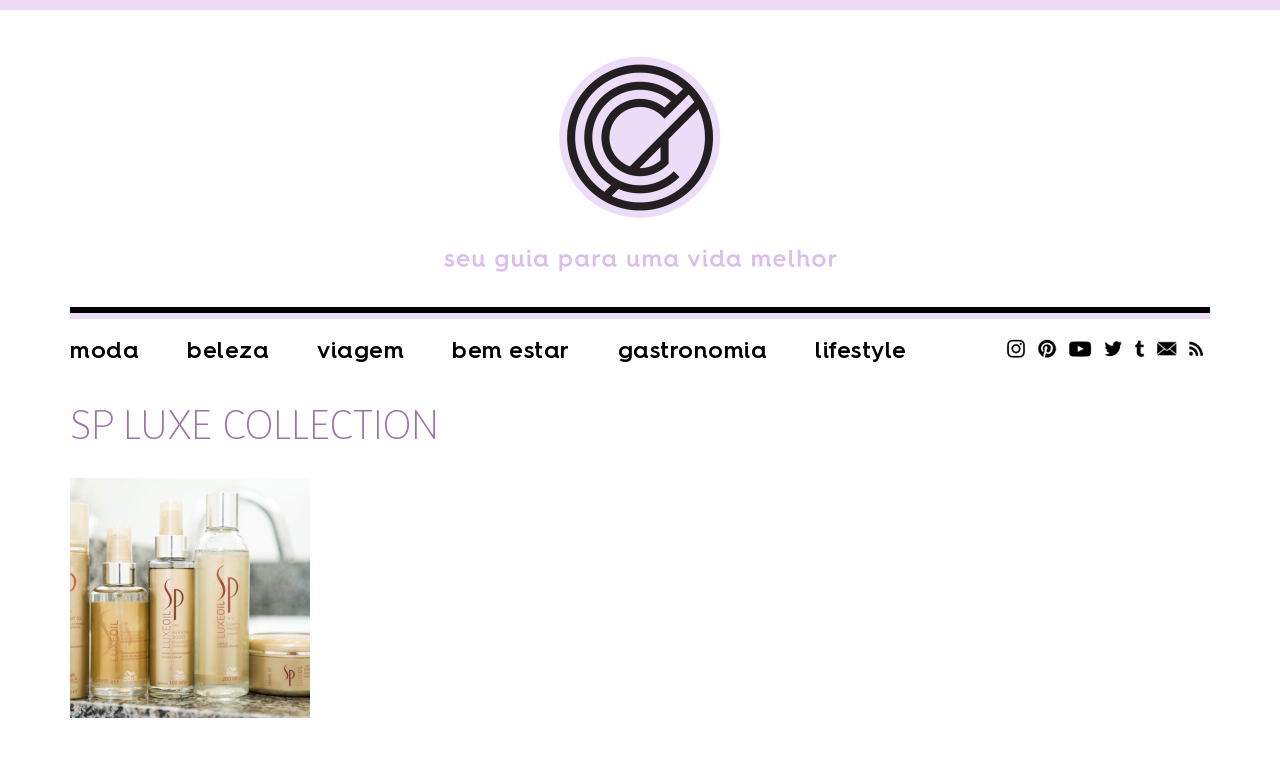

--- FILE ---
content_type: text/css
request_url: https://chatadegalocha.com/wp-content/themes/plicplac20/style.min.css?v=20210712
body_size: 6516
content:
/*
Theme Name: chatadegalocha.com
Description: Tema Exclusivo para Lu Ferreira
Version: 2020
Author: PlicPlac
Author URI: https://www.plicplac.com.br/
*/
@import url(reset.css);@import url(https://fonts.googleapis.com/css?family=Open+Sans:300,300i,400,400i,600,600i,700,700i,800,800i);@font-face{font-family:HurmeGeometricSans4-SemiBold;src:url(fontes/HurmeGeometricSans4-SemiBold.eot);src:url(fontes/HurmeGeometricSans4-SemiBold.eot?#iefix) format('embedded-opentype'),url(fontes/HurmeGeometricSans4-SemiBold.woff2) format('woff2'),url(fontes/HurmeGeometricSans4-SemiBold.woff) format('woff'),url(fontes/HurmeGeometricSans4-SemiBold.ttf) format('truetype');font-weight:400;font-style:normal}@font-face{font-family:BwSurcoLight;src:url(fontes/BwSurco-Light.eot);src:url(fontes/BwSurco-Light.eot?#iefix) format('embedded-opentype'),url(fontes/BwSurco-Light.woff2) format('woff2'),url(fontes/BwSurco-Light.woff) format('woff'),url(fontes/BwSurco-Light.ttf) format('truetype');font-weight:300;font-style:normal}@font-face{font-family:BwSurcoRegular;src:url(fontes/BwSurco-Regular.eot);src:url(fontes/BwSurco-Regular.eot?#iefix) format('embedded-opentype'),url(fontes/BwSurco-Regular.woff2) format('woff2'),url(fontes/BwSurco-Regular.woff) format('woff'),url(fontes/BwSurco-Regular.ttf) format('truetype');font-weight:400;font-style:normal}@font-face{font-family:BwSurcoMedium;src:url(fontes/BwSurco-Medium.eot);src:url(fontes/BwSurco-Medium.eot?#iefix) format('embedded-opentype'),url(fontes/BwSurco-Medium.woff2) format('woff2'),url(fontes/BwSurco-Medium.woff) format('woff'),url(fontes/BwSurco-Medium.ttf) format('truetype');font-weight:500;font-style:normal}@font-face{font-family:BwSurcoBold;src:url(fontes/BwSurco-Bold.eot);src:url(fontes/BwSurco-Bold.eot?#iefix) format('embedded-opentype'),url(fontes/BwSurco-Bold.woff2) format('woff2'),url(fontes/BwSurco-Bold.woff) format('woff'),url(fontes/BwSurco-Bold.ttf) format('truetype');font-weight:700;font-style:normal}@font-face{font-family:Gabriela-MediumIt;src:url(fontes/Gabriela-MediumIt.woff2) format('woff2'),url(fontes/Gabriela-MediumIt.woff) format('woff');font-weight:400;font-style:normal;font-display:swap}@font-face{font-family:Gabriela-Medium;src:url(fontes/Gabriela-Medium.woff2) format('woff2'),url(fontes/Gabriela-Medium.woff) format('woff');font-weight:400;font-style:normal;font-display:swap}body,html{color:#000;font-family:Verdana,Geneva,sans-serif;margin:0;padding:0}body{width:100%;font-size:62.5%;font-style:normal;line-height:1.4;margin:0}#menu-ancora{width:100%;height:1px;position:relative;float:right}#menu{background-color:#000;width:100%;font-size:0;text-align:center;left:0;top:0;position:fixed;display:none;z-index:998}.admin-bar #menu{top:32px}#menu-conteudo{width:100%;max-width:1150px;height:90px;font-size:10px;padding:30px 5px 0 5px;box-sizing:border-box;position:relative;display:inline-block}#menu.menu-fixo #menu-conteudo{padding:0 5px 0 5px;border-bottom:0}#menu-logo{text-align:left;padding:14px 50px 0 0;position:relative;display:inline-block}#menu-logo a{width:62px;position:relative;float:left}#menu-logo img{width:100%;height:auto;position:relative;display:block}#header-menu-botao,#menu-botao{background:url(imagens/menu-botao.png) no-repeat;background-size:100% 100%;width:24px;height:23px;text-indent:-9999px;cursor:pointer;position:relative;float:left;display:none}#header-menu-botao{margin:12px 0 0 15px}#header-menu.header-menu-aberto #header-menu-botao,#menu.menu-aberto #menu-botao{background-image:url(imagens/menu-botao-fechar.png);height:24px}.menu-itens{position:relative;float:left}#menu .menu-itens{width:100%;text-align:center}#menu.menu-fixo .menu-itens{width:auto;padding:30px 0 0 0;float:none;display:inline-block;vertical-align:top}#header-menu .menu-itens{padding:15px 0 0 0;z-index:998}.menu-itens>li{margin:0 48px 0 0;position:relative;float:left}#menu .menu-itens>li{margin:0 0 0 40px;display:inline-block;vertical-align:top;float:none}#header-menu .menu-itens>li.menu-paginas{margin:0}.menu-itens>li.menu-paginas>span,.menu-itens>li>a{width:100%;color:#fff;font-family:HurmeGeometricSans4-SemiBold;font-size:2.348em;line-height:1em;letter-spacing:.5px;text-transform:lowercase;word-wrap:break-word;position:relative;float:left}#header-menu .menu-itens>li.menu-paginas>span,#header-menu .menu-itens>li>a{color:#000}#header-menu .menu-itens>li>a:hover,.menu-itens>li>a:hover{color:#9f73a7}.menu-itens>li.sfHover>a,.menu-itens>li.sfHover>span{margin:0 0 12px 0}.menu-itens>li.menu-paginas>span{background:url(imagens/menu-abrir-preto.png) no-repeat;background-size:100% 100%;width:29px;height:29px;text-indent:-9999px;cursor:pointer}.menu-itens>li.menu-paginas.sfHover>span{background-image:url(imagens/menu-fechar.png)}.menu-itens li ul{background-color:#fff;width:calc(100% + 30px);min-width:140px;top:100%;left:-15px;padding:10px 0 10px 0;border:3px solid #5e5e5e;box-sizing:border-box;position:absolute;display:none}.menu-itens li.menu-paginas ul{left:-55px}.menu-itens li li ul{top:0;left:100%}.menu-itens li ul::before{content:'';background:url(imagens/menu-dd.png) center top no-repeat;width:100%;height:10px;top:-10px;left:0;position:absolute}.menu-itens li li ul::before{background:url(imagens/menu-dd-e.png) left 20px no-repeat;width:10px;height:16px;top:0;left:-10px}.menu-itens li ul li{width:100%;position:relative;float:left}.menu-itens li ul li a{width:100%;color:#000;font-family:Gabriela-Medium;font-size:2em;line-height:1em;text-align:left;text-transform:uppercase;word-wrap:break-word;position:relative;float:left}#header-menu.menu-itens li ul li a{color:#5e5e5e}.menu-itens li ul li a:hover{color:#9f73a7}#pagina{width:100%;max-width:1150px;min-height:100vh;margin:0 auto;padding:0 5px 0 5px;box-sizing:border-box;position:relative;overflow:hidden}#header{width:100%;text-align:center;border-top:10px solid #eddcf8;position:relative;float:left}#header-conteudo{width:100%;max-width:1150px;padding:40px 5px 15px 5px;box-sizing:border-box;position:relative;display:inline-block}#header-publicidade{width:100%;position:relative;float:left}#header-publicidade .textwidget{width:100%;text-align:center;padding:0 0 30px 0;position:relative;float:left}#header-publicidade .textwidget>a>img{max-width:100%;height:auto;position:relative;display:inline-block}#logo{background:url(https://chatadegalocha.com/wp-content/uploads/2021/06/menu-bg.png) left bottom repeat-x;width:100%;text-align:center;padding:0 0 42px 0;position:relative;float:left}#logo a{width:100%;max-width:416px;position:relative;display:inline-block}#logo a img{width:100%;height:auto;display:block}#header-menu{width:100%;padding:5px 0 20px 0;position:relative;float:left}#conteudo{width:100%;position:relative;float:left}#pagina-carregando{background:url(imagens/carregando.gif) center bottom no-repeat;width:100%;height:291px;text-indent:-9999px;position:relative;float:left}.error404 #pagina-carregando,.single #pagina-carregando{display:none}#pagina-conteudo{width:100%;position:relative;float:left;display:none}.error404 #pagina-conteudo,.single #pagina-conteudo{display:block}.post-geral,.post-resumo-bloco{left:0}.post-resumo{padding:0 0 5.2625% 0;position:relative;float:left}.post-resumo:after{content:'';display:block;clear:both}.post-shopthepost{background:url(https://chatadegalocha.com/wp-content/uploads/2021/06/menu-bg.png) left top repeat-x;width:100%;text-align:center;margin:30px 0 0 0;padding:22px 0 32px 0;position:relative;float:left}.post-shopthepost::after{content:'';background:url(https://chatadegalocha.com/wp-content/uploads/2021/06/menu-bg.png) left top repeat-x;width:100%;height:12px;left:0;bottom:0;position:absolute}.post-shopthepost h2{width:100%;color:#010101;font-family:HurmeGeometricSans4-SemiBold;font-size:1.8em;line-height:1em;text-align:center;text-transform:lowercase;padding:0 0 20px 0;position:relative;float:left}.post-resumo-item{width:100%;position:relative;float:left}.post-resumo-item-lado{padding:50px 0 0 0}.post-resumo-full .post-resumo-item{width:21.054%;padding:0 0 0 5.2613%}.post-resumo-full-lado_e .post-resumo-item{background-color:#dde6e9;width:100%;padding:0;margin:50px 0 0 0}.post-resumo-full-lado_d .post-resumo-item{width:100%;padding:0}.post-resumo-full .post-resumo-item:first-child{padding:0;margin:0}.post-resumo-full-lado_e .post-resumo-item:first-child{background-color:#e4d8ea}.post-resumo-full-lado_d,.post-resumo-full-lado_e{width:47.3693%;position:relative;float:left}.post-resumo-full-lado_d{float:right}.post-categoria_data{width:100%;padding:12px 0 0 0;position:relative;float:left}.post-categoria{position:relative;float:left}.post-categoria img,.post-categoria span{position:relative;display:inline-block;vertical-align:middle}.post-categoria img{zoom:50%}.post-categoria span{color:#9f73a7;font-family:BwSurcoLight;font-size:1.8em;font-style:italic;line-height:1em;padding:0 0 0 3px}.post-categoria_data .post-data{color:#000;font-family:BwSurcoLight;font-size:1.4em;line-height:1em;letter-spacing:.5px;padding:7px 0 0 0;position:relative;float:right}.post-relacionado-titulo,.post-titulo{width:100%;color:#010101;font-family:Gabriela-Medium;font-size:2.4em;line-height:1.1em;padding:12px 0 0 0;word-wrap:break-word;position:relative;float:left}.post-resumo-bloco .post-titulo{font-family:Gabriela-Medium;font-size:2.8em;line-height:1.1em}.post-resumo-full-lado_e .post-titulo{font-family:Gabriela-Medium;font-size:2.6em;line-height:1.2em;text-align:center;text-transform:uppercase}.post-relacionado-titulo a,.post-titulo a{color:#010101}.post-relacionado:hover .post-relacionado-titulo a,.post-resumo-hover:hover .post-titulo a,.post-resumo-item:hover .post-titulo a{background-color:#ccc}.post-geral .post-titulo a,.post-resumo-bloco .post-titulo a{background-color:#fff!important}.post-autor{width:100%;padding:15px 0 0 0;position:relative;float:left}.post-autor-foto{position:relative;float:left}.post-autor-foto img{border-radius:50%}.post-autor-info{padding:0 0 0 10px;position:relative;float:left}.post-autor-info-data{width:100%;color:#000;font-family:BwSurcoLight;font-size:1.4em;line-height:1em;letter-spacing:.5px;position:relative;float:left}.post-autor-info-nome{width:100%;color:#9f73a7;font-family:BwSurcoLight;font-size:1.8em;line-height:1em;letter-spacing:.5px;padding:5px 0 0 0;position:relative;float:left}.post-autor-info-nome a{color:#9f73a7}.post-reacao{position:relative;float:right}.post-reacao .reactThis{width:100%;position:relative;float:left}.post-reacao .reactThis .reactThis-off,.post-reacao .reactThis .reactThis-on{width:30px;color:#c6c6c6;font-family:'Open Sans',sans-serif;font-size:1.2em;line-height:1em;text-align:center;margin:0 0 0 10px;position:relative;float:left}.post-reacao .reactThis a.reactThis-off{cursor:pointer}.post-reacao .reactThis span{background:url(imagens/post-reacao.png) center top no-repeat;background-size:180px 60px;width:30px;height:30px;margin:0 0 10px 0;position:relative;float:left}.post-reacao .reactThis .reactThis_0 span{background-position:0 0}.post-reacao .reactThis a.reactThis-off.reactThis_0:hover span,.post-reacao .reactThis div.reactThis-on.reactThis_0 span{background-position:0 -30px}.post-reacao .reactThis .reactThis_1 span{background-position:-30px 0}.post-reacao .reactThis a.reactThis-off.reactThis_1:hover span,.post-reacao .reactThis div.reactThis-on.reactThis_1 span{background-position:-30px -30px}.post-reacao .reactThis .reactThis_2 span{background-position:-60px 0}.post-reacao .reactThis a.reactThis-off.reactThis_2:hover span,.post-reacao .reactThis div.reactThis-on.reactThis_2 span{background-position:-60px -30px}.post-reacao .reactThis .reactThis_3 span{background-position:-90px 0}.post-reacao .reactThis a.reactThis-off.reactThis_3:hover span,.post-reacao .reactThis div.reactThis-on.reactThis_3 span{background-position:-90px -30px}.post-reacao .reactThis .reactThis_4 span{background-position:-120px 0}.post-reacao .reactThis a.reactThis-off.reactThis_4:hover span,.post-reacao .reactThis div.reactThis-on.reactThis_4 span{background-position:-120px -30px}.post-reacao .reactThis .reactThis_5 span{background-position:-150px 0}.post-reacao .reactThis a.reactThis-off.reactThis_5:hover span,.post-reacao .reactThis div.reactThis-on.reactThis_5 span{background-position:-150px -30px}.post-texto{width:100%;color:#000;font-family:'Open Sans',sans-serif;font-size:1.8em;font-weight:300;line-height:1.5em;word-wrap:break-word;padding:25px 0 0 0;position:relative;float:left}.post-texto .pf-content{width:100%;position:relative;float:left}.post-texto a{color:#9f73a7;font-weight:700}.post-texto p{padding:0 0 25px 0}.post-texto ul{list-style:disc inside;padding:0 0 20px 20px}.post-texto ol{list-style:disc inside;padding:0 0 20px 20px}.post-texto .pf-content>h2,.post-texto>h2{color:#000;font-family:BwSurcoLight;font-size:1.4em;line-height:1.2em;padding:0 0 15px 0}.pagina-links .post-texto ul{width:100%;font-size:0;list-style:none;padding:0;position:relative;float:left}.pagina-links .post-texto ul li{width:49.5%;font-size:10px;position:relative;display:inline-block;vertical-align:top}.pagina-links .post-texto ul li a{font-size:1.8em}.pagina-links .post-texto ul li:nth-child(odd){padding:0 1% 0 0}.post-texto blockquote{background-color:#f3f3f3;width:100%;margin:0 0 25px 0;padding:5%;box-sizing:border-box;position:relative;float:left}.post-texto blockquote p:last-child{padding:0}.post-compre_post,.post-receita-ingredientes,.post-receita-preparo,.post-to_usando{width:100%;padding:25px 0 0 75px;box-sizing:border-box;position:relative;float:left}.post-compre_post{padding:25px 0 0 0}.post-receita-ingredientes::before{content:'';background:url(imagens/post-receita-ingredientes.png) no-repeat;background-size:100% 100%;width:57px;height:42px;left:0;top:25px;position:absolute}.post-receita-preparo::before{content:'';background:url(imagens/post-receita-preparo.png) no-repeat;background-size:100% 100%;width:53px;height:30px;left:0;top:25px;position:absolute}.post-to_usando::before{content:'';background:url(imagens/post-to_usando.png) no-repeat;background-size:100% 100%;width:42px;height:30px;left:0;top:25px;position:absolute}.post-compre_post::before{content:'';background:url(imagens/post-compre_o_post.png) no-repeat;background-size:100% 100%;width:43px;height:38px;left:0;top:25px;position:absolute}.post-compre_post h2,.post-receita-ingredientes h2,.post-receita-preparo h2,.post-to_usando h2{width:100%;color:#000;font-family:BwSurcoLight;font-size:2em;line-height:1em;padding:0 0 15px 0;box-sizing:border-box;position:relative;float:left}.post-compre_post h2{padding:0 0 15px 75px}.post-compre_post-conteudo,.post-receita-ingredientes blockquote,.post-receita-preparo blockquote,.post-to_usando blockquote{width:100%;position:relative;float:left}.post-to_usando blockquote{background-color:#fff;line-height:1.6em;padding:0}.post-compre_post-conteudo .stp-control{display:block!important}.post-tags_compartilhe{width:100%;position:relative;float:left}.post-tags{width:100%;padding:10px 0 0 0;position:relative;float:left}.post-resumo-bloco .post-tags,.post-tags_compartilhe .post-tags{width:calc(100% - 250px)}.post-tags span{color:#000;font-family:BwSurcoLight;font-size:1.4em;line-height:1em;letter-spacing:.5px;text-transform:uppercase;margin:16px 10px 0 0;position:relative;float:left}.post-tags a{background-color:#9f73a7;color:#fff;font-family:BwSurcoLight;font-size:1.1em;line-height:1em;text-transform:uppercase;margin:10px 10px 0 0;padding:7px 10px 5px 10px;position:relative;float:left}.post-tags a:hover{background-color:#000;color:#fff}.post-compartilhe{width:100%;font-size:0;text-align:center;padding:25px 0 0 0;position:relative;float:left}.post-resumo-bloco .post-compartilhe{width:auto;float:right}.post-tags_compartilhe .post-compartilhe{width:auto;padding:20px 0 0 0;float:right}.post-compartilhe li{font-size:10px;padding:0 10px 0 10px;position:relative;display:inline-block}.post-compartilhe li a{background-image:url(imagens/post-compartilhe.png);background-repeat:no-repeat;background-size:103px 21px;height:21px;text-indent:-9999px;position:relative;float:left}.post-compartilhe li a.post-compartilhe-facebook{background-position:0 0;width:11px}.post-compartilhe li a.post-compartilhe-twitter{background-position:-11px 0;width:20px}.post-compartilhe li a.post-compartilhe-tumblr{background-position:-31px 0;width:11px}.post-compartilhe li a.post-compartilhe-pinterest{background-position:-42px 0;width:20px}.post-compartilhe li a.post-compartilhe-email{background-position:-62px 0;width:20px}.post-compartilhe li .printfriendly a{background-position:-82px 0;width:21px}.post-comentarios{width:100%;text-align:center;padding:15px 0 15px 0;margin:25px 0 0 0;border:1px solid #000;box-sizing:border-box;position:relative;float:left}.post-comentarios a{background:url(imagens/post-comentario.png) no-repeat;background-size:31px 29px;height:29px;color:#000;font-family:BwSurcoRegular;font-size:1.4em;line-height:29px;text-transform:uppercase;padding:0 0 0 50px;position:relative;display:inline-block}.post-imagem,.post-relacionado-imagem{width:100%;position:relative;float:left}.post-resumo-item-lado .post-imagem{width:28.572%;padding:0}.post-resumo-full-lado_e .post-imagem{width:44.445%;padding:0}.post-imagem img,.post-relacionado-imagem img{width:100%;height:auto;position:relative;display:block}.post-resumo-bloco .post-imagem h2{width:56%;text-align:center;left:22%;bottom:30px;position:absolute}.post-resumo-bloco .post-imagem h2 span{background-color:#fff;color:#000;font-family:Gabriela-MediumIt;font-size:2.4em;font-style:italic;line-height:1.2em;text-transform:uppercase;padding:2px 5px}.post-item-info{width:67%;position:relative;float:right}.post-resumo-full-lado_e .post-item-info{width:56%;top:50%;right:0;padding:0 25px 0 25px;box-sizing:border-box;position:absolute;float:none;-webkit-transform:translate(0,-50%);-ms-transform:translate(0,-50%);transform:translate(0,-50%)}.post-resumo-instagram a,.sidebar-instagram a{width:100%;position:relative;float:left}.post-resumo-instagram a img,.sidebar-instagram a img{width:100%;height:auto;position:relative;display:block}.post-resumo-instagram a span,.sidebar-instagram a span{background:url(imagens/instagram-logo.png) no-repeat;background-size:100% 100%;width:34px;height:34px;left:20px;bottom:15px;position:absolute}.post-resumo-publicidade-titulo{width:100%;color:#303030;font-family:'Open Sans',sans-serif;font-size:1.2em;line-height:1em;position:relative;float:left}.post-resumo-publicidade-conteudo{width:100%;padding:5px 0 0 0;position:relative;float:left}.post-resumo-publicidade-conteudo>a>img,.sidebar-publicidade>a>img{width:100%;height:auto;position:relative;display:block}.post-resumo-youtube-imagem{width:100%;position:relative;float:left}.post-resumo-youtube-imagem img{width:100%;height:auto;position:relative;display:block}.post-resumo-youtube-assinar{width:100%;color:#9f73a7;font-family:BwSurcoBold;font-size:1.8em;line-height:1em;padding:12px 0 0 0;word-wrap:break-word;position:relative;float:left}.post-resumo-youtube-assinar a{color:#9f73a7}.post-resumo-youtube-titulo{width:100%;color:#303030;font-family:BwSurcoLight;font-size:2.4em;line-height:1.166em;text-transform:uppercase;padding:12px 0 0 0;position:relative;float:left}.post-resumo-youtube-titulo a{color:#303030}.post-resumo:hover .post-resumo-youtube-titulo a{background-color:#ccc}.post-relacionado,.sidebar-publicidade{width:100%;text-align:left;padding:55px 0 0 0;position:relative;float:left}.post-categoria-mais{width:100%;padding:55px 0 0 0;position:relative;float:left}.post-categoria-mais a{background-color:#9f73a7;width:100%;color:#fff;font-family:BwSurcoBold;font-size:1.4em;line-height:1em;text-align:center;text-transform:uppercase;padding:15px 0 15px 0;position:relative;float:left}.post-categoria-mais a:hover{background-color:#000}#pagina-busca-titulo{width:100%;color:#9f73a7;font-family:BwSurcoLight;font-size:5.9em;line-height:1em;text-transform:uppercase;padding:0 0 30px 0;position:relative;float:left}#pagina-busca-titulo span{color:#5e5e5e;font-family:'Open Sans',sans-serif;font-size:.305em;font-weight:300;font-style:italic;line-height:1em;text-transform:lowercase;padding:0 0 10px 0;position:relative;display:block}#pagina-arquivo-titulo{width:100%;padding:0 0 30px 0;position:relative;float:left}#pagina-arquivo-nivel_1{color:#9f73a7;font-family:BwSurcoLight;font-size:4em;line-height:1em;text-transform:uppercase;padding:6px 60px 0 0;word-wrap:break-word;position:relative;float:left}#pagina-arquivo-nivel_2,#pagina-arquivo-nivel_3,#pagina-arquivo-nivel_4{width:241px;padding:4px 0 0 0;position:relative;float:left}#pagina-arquivo-nivel_2,#pagina-arquivo-nivel_3{padding:4px 60px 0 0}#filtro_ano,#filtro_mes,#pagina-arquivo-nivel_2 select,#pagina-arquivo-nivel_3 select,#pagina-arquivo-nivel_4 select{background:#fff url(imagens/categoria-dd.png) 100% 100% no-repeat;width:100%;height:43px;color:#9f73a7;font-family:'Open Sans',sans-serif;font-size:1.802em;font-weight:700;line-height:43px;text-transform:uppercase;padding:0 0 0 25px;border:0;outline:0;cursor:pointer;display:inline-block;overflow:hidden;text-indent:.01px;text-overflow:"";-webkit-appearance:none;-moz-appearance:none;appearance:none}#filtro_ano::-ms-expand,#filtro_mes::-ms-expand,#pagina-arquivo-nivel_2 select::-ms-expand,#pagina-arquivo-nivel_3 select::-ms-expand,#pagina-arquivo-nivel_4 select::-ms-expand{display:none}#pagina-arquivo-chamada{width:100%;color:#9f73a7;font-family:BwSurcoLight;font-size:6em;line-height:1em;text-transform:uppercase;position:relative;float:left}#pagina-arquivo-subchamada{width:100%;color:#000;font-family:'Open Sans',sans-serif;font-size:1.8em;font-weight:300;font-style:italic;line-height:1em;padding:25px 0 0 0;position:relative;float:left}#pagina-filtros{width:100%;margin:0 0 25px 0;padding:0 0 25px 0;border-bottom:1px solid #e2e2e2;position:relative;float:left}#pagina-filtro-ano,#pagina-filtro-mes,#pagina-filtro-tag{width:100%;max-width:241px;margin:25px 60px 0 0;position:relative;float:left}#pagina-filtro-mes{display:none}#pagina-filtro-tag-conteudo{width:100%;border:3px solid #5e5e5e;box-sizing:border-box;position:relative;float:left}#filtro-tag-campo{width:calc(100% - 67px);height:17px;color:#000;font-family:'Open Sans',sans-serif;font-size:1.4em;font-weight:700;line-height:17px;padding:10px 10px 10px 20px;border:0;outline:0;position:relative;float:left}#filtro-tag-botao{background:url(imagens/lupa.png) center center no-repeat;background-size:18px 18px;width:37px;height:37px;border:0;outline:0;cursor:pointer;position:relative;float:right}#pagina-filtro-tag-lista{background-color:#fff;width:100%;top:100%;left:0;padding:20px 10px 20px 20px;border:3px solid #5e5e5e;border-top:0;box-sizing:border-box;position:absolute;display:none;z-index:9}#pagina-filtro-tag-lista .tag-opcao{width:100%;position:relative;float:left}#pagina-filtro-tag-lista .tag-opcao span{color:#000;font-family:'Open Sans',sans-serif;font-size:1.4em;line-height:2em;cursor:pointer;position:relative;float:left}#pagina-filtro-tag-lista .tag-opcao span:hover{font-weight:700}#paginacao-arquivo{width:100%;text-align:center;padding:50px 0 0 0;position:relative;float:left}#sidebar{text-align:center;right:0}.error404 #sidebar,.single #sidebar{right:auto;position:relative!important;float:right}.sidebar-item{width:100%;text-align:left;position:relative;float:left}.sidebar-titulo{background-color:#fff;width:100%;color:#000;font-family:BwSurcoBold;font-size:1.8em;line-height:1em;text-align:center;text-transform:uppercase;word-wrap:break-word;padding:10px 0 10px 0;border:3px solid #000;box-sizing:border-box;box-shadow:-5px 9px 0 0 #000;position:relative;float:left}.sidebar-titulo::before{content:'';background-color:#000;width:11px;height:9px;left:-6px;top:-3px;transform:skew(-26deg);position:absolute;z-index:-1}.sidebar-titulo::after{content:'';background-color:#000;width:5px;height:9px;right:-1px;bottom:-12px;transform:skew(-20deg);position:absolute;z-index:-1}.sidebar-conteudo{width:100%;color:#000;box-sizing:border-box;position:relative;float:left}.sidebar-conteudo a{color:#000}#sidebar .web-stories-list{width:100%;margin:0!important;padding:50px 0 0 0!important;position:relative;float:left}#sidebar-publicidade .textwidget{width:100%;text-align:center;padding:50px 0 0 0;position:relative;float:left}#sidebar-publicidade .textwidget:first-child{padding:0}#sidebar-publicidade .textwidget>a>img,#sidebar-publicidade .textwidget>img{max-width:100%;height:auto;position:relative;display:inline-block}#sidebar-perfil{padding:0 0 25px 0}#sidebar-perfil .sidebar-conteudo .textwidget{width:100%;text-align:center;position:relative;float:left}#sidebar-perfil .sidebar-conteudo .textwidget img{max-width:100%;height:auto;position:relative;display:inline-block}#sidebar-perfil .sidebar-conteudo .textwidget h1{background-color:#fff;width:100%;color:#000;font-family:BwSurcoBold;font-size:1.4em;line-height:1em;text-align:center;text-transform:uppercase;margin:-45px 0 0 0;padding:10px 0 10px 0;border:8px double #000;box-sizing:border-box;position:relative;float:left}#sidebar-perfil .sidebar-conteudo .textwidget span{width:100%;color:#000;font-family:BwSurcoMedium;font-size:1.4em;line-height:1.1em;text-align:center;padding:10px 0 0 0;position:relative;float:left}.sidebar-redes{font-size:0;text-align:center;padding:12px 0 0 0;position:relative;float:right}#menu .sidebar-redes{display:none}.sidebar-redes li{font-size:10px;padding:3px 6px 0 6px;position:relative;display:inline-block}.sidebar-redes li a{background-image:url(https://chatadegalocha.com/wp-content/uploads/2021/06/menu-redes.png);background-repeat:no-repeat;height:19px;text-indent:-9999px;position:relative;float:left}.sidebar-redes-instagram{background-position:0 0;width:18px}.sidebar-redes-pinterest{background-position:-18px 0;width:20px}.sidebar-redes-youtube{background-position:-38px 0;width:23px}.sidebar-redes-twitter{background-position:-61px 0;width:19px}.sidebar-redes-tumblr{background-position:-80px 0;width:10px}.sidebar-redes-contato{background-position:-90px 0;width:20px}.sidebar-redes-rss{background-position:-110px 0;width:15px}#sidebar-em_alta{padding:0 0 55px 0}#sidebar-em_alta .sidebar-conteudo{padding:20px 0 0 0}#sidebar-em_alta .sidebar-conteudo li{width:100%;text-align:center;position:relative;float:left}#sidebar-em_alta .sidebar-conteudo li a{color:#000;font-family:BwSurcoBold;font-size:1.8em;line-height:1.444em;text-transform:uppercase}#sidebar-em_alta .sidebar-conteudo li a:hover{color:#9f73a7}#sidebar-colaboradores{padding:0 0 55px 0}#sidebar-colaboradores .sidebar-conteudo{padding:15px 0 0 0}#sidebar-colaboradores .sidebar-conteudo li{width:21%;padding:15px 2% 0 2%;position:relative;float:left}#sidebar-colaboradores .sidebar-conteudo li a{width:100%;position:relative;float:left}#sidebar-colaboradores .sidebar-conteudo li a img{width:100%;height:auto;border-radius:50%;position:relative;display:block}#sidebar-busca{padding:0 0 55px 0}#sidebar-busca-form{width:100%;border:3px solid #000;box-sizing:border-box;position:relative;float:left}#sidebar-busca-form .busca-form-campo{width:calc(100% - 59px);height:18px;color:#000;font-family:BwSurcoMedium;font-size:18px;line-height:18px;padding:9px 8px 9px 15px;border:0;outline:0;position:relative;float:left}#sidebar-busca-form .busca-form-botao{background:url(imagens/busca.png) center center no-repeat;background-size:18px 18px;width:36px;height:36px;border:0;outline:0;cursor:pointer;position:relative;float:right}#sidebar-wishlist .sidebar-conteudo{padding:15px 0 0 0;min-width:240px;min-height:220px}#sidebar-wishlist .sidebar-conteudo .lb-outer{max-width:240px!important}#sidebar-wishlist .sidebar-conteudo .lb-inner,#sidebar-wishlist .sidebar-conteudo .lb-product{max-width:190px!important}#paginacao{width:100%;text-align:center;position:relative;float:left;display:none}.home #paginacao{margin:40px 0 0 0}#paginacao a,#paginacao-arquivo span{background:url(imagens/carregar_mais.png) no-repeat;background-size:100% 100%;width:100%;max-width:245px;height:39px;color:#fff;font-family:BwSurcoBold;font-size:1.8em;line-height:1em;letter-spacing:1px;text-align:center;text-transform:uppercase;padding:12px 0 0 0;position:relative;display:inline-block}#paginacao a:hover,#paginacao-arquivo span:hover{background:url(imagens/carregar_mais-hover.png) no-repeat;background-size:100% 100%}#paginacao-arquivo span{cursor:pointer}#footer{background-color:#000;width:100%;margin:100px 0 0 0;padding:20px 0 20px 0;position:relative;float:right}#footer-conteudo{width:100%;max-width:1150px;margin:0 auto;padding:0 5px 0 5px;box-sizing:border-box;position:relative;overflow:hidden}#footer-logo{text-align:center;position:relative;float:left}#footer-logo a{max-width:124px;position:relative;display:inline-block}#footer-logo img{width:100%;height:auto;display:block}.footer-menu{position:relative;float:right}.footer-menu-titulo{width:100%;color:#fff;font-family:'Open Sans',sans-serif;font-size:1.8em;font-weight:700;line-height:1em;text-transform:uppercase;position:relative;float:left}.footer-menu-itens{padding:20px 0 0 0;position:relative;float:left}.footer-menu-itens li{color:#fff;font-family:HurmeGeometricSans4-SemiBold;font-size:2.348em;line-height:1em;letter-spacing:.5px;text-transform:lowercase;padding:0 0 0 31px;position:relative;float:left}.footer-menu-itens li a{color:#fff}.footer-menu-itens li a:hover{color:#9f73a7}.footer-menu-itens li ul{display:none}#footer-redes_busca{font-size:0;text-align:center;padding:30px 0 0 0;box-sizing:border-box;position:relative;float:right}#footer-busca{margin:-3px 0 0 0;padding:0 105px 0 0;box-sizing:border-box;position:relative;float:left}#footer-busca-form{width:275px;font-size:10px;border:1px solid #999;box-sizing:border-box;position:relative;float:left}.footer-busca-form-botao{background:url(imagens/lupa.png) center center no-repeat;background-size:27px 23px;width:30px;height:28px;font-size:0;border:0;outline:0;cursor:pointer;position:relative;float:left}.footer-busca-form-campo{background-color:#000;width:calc(100% - 40px);height:28px;color:#fff;font-family:Gabriela-Medium;font-size:2.4em;line-height:25px;padding:0 5px 0 5px;border:0;outline:0;position:relative;float:left}#footer-redes{box-sizing:border-box;position:relative;float:right}#footer-redes li{padding:0 8px 0 8px;position:relative;display:inline-block}#footer-redes li a{background-image:url(imagens/rodape-social.png);background-repeat:no-repeat;height:20px;text-indent:-9999px;position:relative;float:left}#footer-redes-instagram{background-position:0 0;width:20px}#footer-redes-pinterest{background-position:-20px 0;width:19px}#footer-redes-youtube{background-position:-39px 0;width:24px}#footer-redes-twitter{background-position:-63px 0;width:18px}#footer-redes-tumblr{background-position:-81px 0;width:10px}#footer-redes-contato{background-position:-91px 0;width:22px}#footer-redes-rss{background-position:-113px 0;width:16px}#footer-info{background-color:#fff;width:100%;color:#000;font-family:'Open Sans',sans-serif;font-size:1.4em;line-height:1.714em;text-align:center;padding:25px 15px 25px 15px;box-sizing:border-box;position:relative;float:right}#footer-info a{color:#000}.post-texto .wp-caption,.post-texto .wp-caption img,.post-texto img,.post-texto img.aligncenter,.post-texto img.alignleft,.post-texto img.alignnone,.post-texto img.alignright{max-width:100%;height:auto;font-size:0;line-height:0}.post-texto .aligncenter,.post-texto div.aligncenter{text-align:center;margin:0 auto 0 auto!important;padding:15px 0 15px 0;display:block}.post-texto .alignleft{margin:0 20px 20px 0;float:left}.post-texto .alignright{margin:0 0 20px 20px;float:right}.post-texto .wp-caption{margin:0 0 20px 0;position:relative;display:inline-block!important}.post-texto .wp-block-image{margin:0 0 20px 0!important}.wp-caption-text{width:100%;text-align:right;padding:5px 0 10px 0!important;box-sizing:border-box;position:relative;float:left}.wp-caption-text span{color:#346072;font-size:13px;line-height:22px;padding:0 0 0 5px;border-left:1px solid #346072}b em,b i,strong em,strong i{font-weight:700;font-style:italic}b,strong{font-weight:700}em,i{font-style:italic}#comments{width:100%;margin:55px 0 0 0;border-top:1px solid #e2e2e2;position:relative;float:left}#comentar-facebook{width:100%;margin:55px 0 0 0;padding:55px 0 0 0;border-top:1px solid #e2e2e2;position:relative;float:left}#respond{width:100%;padding:35px 0 0 0;position:relative;float:left}#responder-conteudo{width:100%;text-align:left;position:relative;float:left}.cancel-comment-reply,.responder-mensagem{color:#5e5e5e;font-family:'Open Sans',sans-serif;font-size:1.4em;line-height:1em;position:relative;float:left}.cancel-comment-reply,.responder-mensagem{width:100%;padding:0 0 10px 0}.cancel-comment-reply a,.responder-mensagem a{color:#5e5e5e}.cancel-comment-reply{text-align:right}#commentform{width:100%;position:relative;float:left}.responder-campo-comentario,.responder-campo-email,.responder-campo-enviar,.responder-campo-nome,.responder-campo-site{width:100%;padding:0 0 20px 0;position:relative;float:left}.responder-campo-email,.responder-campo-nome{width:49.0196%}.responder-campo-email{float:right}.responder-campo-enviar{padding:0}.responder-campo-comentario label,.responder-campo-email label,.responder-campo-nome label,.responder-campo-site label{width:100%;color:#5e5e5e;font-family:'Open Sans',sans-serif;font-size:1.4em;line-height:1em;padding:0 0 4px 0;position:relative;float:left}.responder-campo{background-color:#fff;width:100%;width:calc(100% - 26px);height:18px;color:#5e5e5e;font-family:'Open Sans',sans-serif;font-size:1.4em;line-height:18px;padding:12px;border:1px solid #c6c6c6;outline:0;position:relative;float:left}.responder-campo-comentario .responder-campo{height:117px}#commentform #submit{background-color:#9f73a7;width:150px;height:40px;color:#fff;font-family:BwSurcoBold;font-size:14px;letter-spacing:1px;text-transform:uppercase;border:none;outline:0;cursor:pointer;position:relative;float:right}#commentform #submit:hover{background-color:#000;color:#fff}#comentar-blog{width:100%;margin:55px 0 0 0;position:relative;float:left}#comentar-blog-total_comentarios{width:100%;color:#5e5e5e;font-family:'Open Sans',sans-serif;font-size:1.4em;line-height:1em;padding:10px 0 10px 0;border-top:1px solid #e2e2e2;border-bottom:1px solid #e2e2e2;position:relative;float:left}#comentar-lista{width:100%;position:relative;float:left}#comentar-lista li{width:100%;list-style:none;padding:20px 0 0 0;box-sizing:border-box;position:relative;float:left}#comentar-lista li.depth-1{padding:20px 0 20px 0;border-bottom:1px solid #e2e2e2}#comentar-lista .children{width:100%;padding:15px 0 0 155px;box-sizing:border-box;position:relative;float:left}#comentar-lista li.depth-1>.children li{padding:15px 0 15px 10px;border-left:1px solid #e2e2e2}#comentar-lista .comentario-autor{width:100%;box-sizing:border-box;position:relative;float:left}#comentar-lista .comentario-avatar{width:80px;position:relative;float:left}#comentar-lista .comentario-avatar img{border-radius:50%}#comentar-lista .comentario-info{width:calc(100% - 235px);position:relative;float:left}#comentar-lista .comentario-nome_data{width:100%;color:#9f73a7;font-family:'Open Sans',sans-serif;font-size:1.6em;line-height:1em;position:relative;float:left}#comentar-lista .comentario-nome_data a{color:#9f73a7}#comentar-lista .comentario-nome_data span{color:#5e5e5e;font-size:.75em;text-transform:lowercase}#comentar-lista .comentario-texto{width:100%;color:#000;font-family:'Open Sans',sans-serif;font-size:1.4em;line-height:1.25em;word-wrap:break-word;position:relative;float:left}#comentar-lista .comentario-texto a{color:#9f73a7}#comentar-lista .comentario-texto p{padding:10px 0 0 0}#comentar-lista .comentario-responder{position:relative;float:right}#comentar-lista .comment-reply-link{background-color:#9f73a7;width:130px;height:28px;color:#fff;font-family:BwSurcoBold;font-size:14px;letter-spacing:1px;text-align:center;text-transform:uppercase;padding:8px 0 0 0;position:relative;float:left}.wpcf7{width:100%;font-size:10px;text-align:left;position:relative;float:left}.wpcf7-form{width:100%;text-align:left;padding:15px 0 0 0;position:relative;float:left}.wpcf7-form .contato-campo-assunto,.wpcf7-form .contato-campo-email,.wpcf7-form .contato-campo-enviar,.wpcf7-form .contato-campo-mensagem,.wpcf7-form .contato-campo-nome{width:100%;padding:0 0 10px 0;position:relative;float:left}.wpcf7-form .contato-campo-email,.wpcf7-form .contato-campo-nome{width:49.33%}.wpcf7-form .contato-campo-email{float:right}.wpcf7-form .contato-campo-enviar{padding:0}.wpcf7-form .contato-campo-assunto label,.wpcf7-form .contato-campo-email label,.wpcf7-form .contato-campo-mensagem label,.wpcf7-form .contato-campo-nome label{width:100%;color:#5e5e5e;font-family:'Open Sans',sans-serif;font-size:1.4em;line-height:1em;padding:0 0 4px 0;position:relative;float:left}.wpcf7-form .wpcf7-text,.wpcf7-form .wpcf7-textarea{background-color:#fff;width:100%;width:calc(100% - 26px);height:18px;color:#5e5e5e;font-family:'Open Sans',sans-serif;font-size:1.4em;line-height:18px;padding:12px;border:1px solid #c6c6c6;outline:0;position:relative;float:left}.wpcf7-form .wpcf7-textarea{height:132px}.wpcf7-form .wpcf7-submit{background-color:#9f73a7;width:100%;height:40px;color:#fff;font-family:BwSurcoBold;font-size:14px;letter-spacing:1px;text-transform:uppercase;border:none;outline:0;cursor:pointer;position:relative;float:right}.wpcf7 .screen-reader-response{display:none}.wpcf7-form .wpcf7-response-output,.wpcf7-form .wpcf7-validation-errors{width:100%;color:#5e5e5e;font-family:'Open Sans',sans-serif;font-size:1.4em;font-weight:300;line-height:1em;letter-spacing:.3px;text-align:center;position:relative;float:left}.wpcf7-form .wpcf7-response-output{width:100%;text-align:center;padding:10px 0 0 0;position:relative;float:left}.wpcf7-form .wpcf7-not-valid-tip{color:#5e5e5e;font-family:'Open Sans',sans-serif;font-size:.9em;top:1px;right:5px;position:absolute}::-webkit-input-placeholder{color:#000;opacity:1}::-moz-placeholder{color:#000;opacity:1}:-ms-input-placeholder{color:#000;opacity:1}input:-moz-placeholder{color:#000;opacity:1}@media only screen and (min-width:751px){.post-resumo,.post-resumo-tamanho{width:21.053%}.post-resumo-bloco{width:73.685%}.post-resumo-full{width:100%}.post-resumo-espaco{width:5.2625%}.post-geral{width:65.7895%}}@media only screen and (max-width:750px){.post-resumo,.post-resumo-tamanho{width:30%}.post-geral,.post-resumo-bloco{width:65%}.post-resumo-full{width:100%}.post-resumo-espaco{width:5%}}@media only screen and (max-width:1280px){#header-menu .menu-itens li ul::before{background-position:97.5% top}#header-menu .menu-itens li.menu-paginas ul{left:auto;right:0}}@media only screen and (max-width:1120px){#header-menu-botao{display:block}#header-menu.header-menu-aberto .menu-itens{display:block}#header-menu .menu-itens{background-color:#fff;width:260px;top:calc(100% + 3px);left:-5px;padding:20px 0 0 0;position:absolute;float:none;display:none}#header-menu .menu-itens>li{width:100%;margin:0}#header-menu .menu-itens>li.menu-paginas span{display:none}#header-menu .menu-itens li ul{width:100%;top:calc(100% + 3px);left:0;margin:20px 0 0 0;padding:20px 0 20px 0;border:0;border-top:3px solid #000;position:relative;float:left;display:block!important}#header-menu .menu-itens li.menu-paginas ul{left:auto}#header-menu .menu-itens li ul::before{display:none}#header-menu .menu-itens li ul li a{text-align:center;padding:5px 0 5px 0}}@media only screen and (max-width:970px){.post-resumo-full-lado_e{width:63.162%}.post-resumo-full-lado_d{width:31.054%}}@media only screen and (max-width:900px){#header-menu,#menu-logo{display:none!important}#menu{background-color:#fff;border-top:10px solid #eddcf8;display:block!important}#menu-conteudo,#menu.menu-fixo #menu-conteudo{height:auto;padding:5px}#menu-botao{margin:2px 0 2px 0;display:block}#menu .sidebar-redes{padding:0;display:block}#menu.menu-aberto .menu-itens,#menu.menu-aberto.menu-fixo .menu-itens{display:block}#menu .menu-itens,#menu.menu-fixo .menu-itens{background-color:#fff;width:260px;top:100%;left:-5px;padding:20px 0 0 0;position:absolute;float:none;display:none}#menu .menu-itens>li{width:100%;margin:0}#menu .menu-itens>li.menu-paginas>span,#menu .menu-itens>li>a{color:#000}#menu .menu-itens>li>a:hover{color:#9f73a7}.menu-itens>li.sfHover>a,.menu-itens>li.sfHover>span{margin:0}#menu .menu-itens>li.menu-paginas span{display:none}#menu .menu-itens li ul{width:100%;top:calc(100% + 3px);left:auto;right:0;margin:20px 0 0 0;padding:20px 0 20px 0;border:0;border-top:3px solid #000;position:relative;float:left;display:block!important}#menu .menu-itens li.menu-paginas ul{left:auto}#menu .menu-itens li ul::before{display:none}#menu .menu-itens li ul li a{text-align:center;padding:5px 0 5px 0}#header-conteudo{padding:40px 5px 30px 5px}#logo{max-width:100%;padding:25px 0 30px 0}#logo a{max-width:320px}.post-resumo-bloco .post-imagem h2{width:90%;left:5%}}@media only screen and (max-width:850px){.post-tags_compartilhe .post-compartilhe,.post-tags_compartilhe .post-tags{width:100%}.post-comentarios span{display:none}#footer-logo{width:100%;padding:35px 0 35px 0}.footer-menu{width:100%;text-align:center;padding:0 0 20px 0}.footer-menu-itens{float:none;display:inline-block}#footer-redes_busca{width:100%}#footer-busca{padding:0}}@media only screen and (max-width:700px){.post-resumo-full-lado_d,.post-resumo-full-lado_e{width:100%}.post-resumo-full-lado_d{padding:50px 0 0 0}}@media only screen and (max-width:577px){#header-publicidade{display:none}#pagina{padding:0 40px 0 40px}#pagina-conteudo{height:auto!important}.post-geral,.post-resumo,.post-resumo-bloco,.post-resumo-tamanho{width:100%}.post-resumo-espaco{width:0}.post-geral,.post-resumo-bloco{width:100%;position:relative!important}.post-resumo{left:auto!important;top:auto!important;position:relative!important}.post-reacao{width:100%;padding:20px 0 0 0}#sidebar{width:100%;margin:50px 0 0 0;padding:50px 0 0 0;border-top:2px solid #e2e2e2;right:auto;position:relative!important;float:right}#paginacao{padding:50px 0 0 0}.post-item-info,.post-resumo-full .post-resumo-item,.post-resumo-full-lado_d,.post-resumo-full-lado_e,.post-resumo-full-lado_e .post-item-info,.post-resumo-item-lado .post-imagem{width:100%}.post-resumo-full .post-resumo-item,.post-resumo-full .post-resumo-item:first-child{padding:50px 0 0 0}.post-resumo-full-lado{padding:0 0 50px 0}.post-resumo-full-lado_e .post-imagem{width:44.445%}.post-resumo-full-lado_e .post-item-info{width:56%}.post-resumo-full-lado_d,.post-resumo-full-lado_e .post-resumo-item,.post-resumo-full-lado_e .post-resumo-item:first-child{padding:0}.post-resumo-full-lado_e .post-titulo{font-size:2.4em}}@media only screen and (max-width:550px){#footer-busca,#footer-busca-form{width:100%}#footer-redes{width:100%;padding:15px 0 0 0}}@media only screen and (max-width:470px){#pagina{padding:0 20px 0 20px}.post-resumo-bloco .post-imagem h2{padding:0 5px;bottom:15px}.post-resumo-bloco .post-imagem h2 span{font-size:1.8em;line-height:1.1em}#pagina-arquivo-nivel_1{width:100%}.post-compre_post,.post-receita-ingredientes,.post-receita-preparo,.post-to_usando{padding:25px 0 0 0}.post-compre_post h2,.post-receita-ingredientes h2,.post-receita-preparo h2{padding:0 0 25px 75px}.post-to_usando h2{padding:0 0 10px 65px}.post-resumo-full-lado_e .post-imagem{width:100%}.post-resumo-full-lado_e .post-item-info{width:100%;top:auto;right:auto;padding:0;position:relative;float:right;-webkit-transform:none;-ms-transform:none;transform:none}.post-resumo-full-lado_e .post-titulo{padding:15px;box-sizing:border-box}.footer-menu-itens li{width:100%;text-align:center;padding:5px 0 5px 0}}